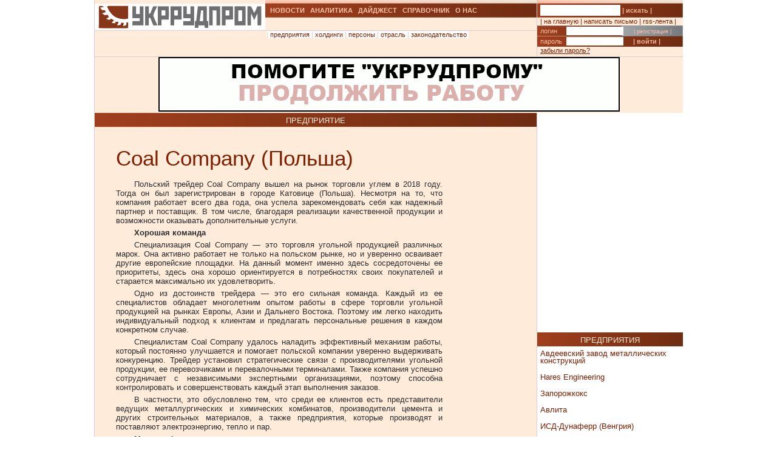

--- FILE ---
content_type: text/html; charset=UTF-8
request_url: https://ukrrudprom.ua/reference/factory/Coal_Company_Polsha.html
body_size: 8525
content:
<?xml version="1.0" encoding="UTF-8"?>
<!DOCTYPE html PUBLIC "-//W3C//DTD XHTML 1.0 Strict//EN" "http://www.w3.org/TR/xhtml1/DTD/xhtml1-strict.dtd">
<html xmlns="http://www.w3.org/1999/xhtml">
  
		    <head>
		    <script async type="c33e139703f1763b5843050f-text/javascript" src="https://www.googletagmanager.com/gtag/js?id=G-4JK1V57QK9"></script>
		    <script type="c33e139703f1763b5843050f-text/javascript">
			window.dataLayer = window.dataLayer || [];
			function gtag(){dataLayer.push(arguments);}
			gtag('js', new Date());
			gtag('config', 'G-4JK1V57QK9');
		    </script>

    <meta http-equiv="Content-Type" content="text/html; charset=UTF-8" />
    <meta name="viewport" content="width=device-width, initial-scale=1, minimum-scale=1" />
    <title>Coal Company (Польша)</title>
    <link href="/res/css/main.css?v=2" rel="stylesheet" type="text/css" />
    <meta name="keywords" content="кокс,Польша,металл,импорт," />
    <meta name="description" content="Новостной портал Укррудпром - предприятие Coal Company (Польша), история создания, структура, последние новости." />
  </head>
  <body>
    <div xmlns="" style="position: absolute; z-index: -100; left: -1000px; bottom: -1000px;">
      <a href="//top100.rambler.ru/top100/">
        <img src="//counter.rambler.ru/top100.cnt?779308" alt="Rambler's Top100" width="1" height="1" border="0" />
      </a>
    </div>
    <div xmlns="" id="header" class="content">
      <div class="c1">
        <div id="logo">
          <a href="/" title="Перейти на главную">
            <img src="/res/i/logo.png" alt="" />
          </a>
        </div>
        <div id="menuLang"> </div>
      </div>
      <div class="c2">
        <ul id="menuMain">
          <li id="news">
            <a href="/news">НОВОСТИ</a>
          </li>
          <li id="analitycs">
            <a href="/analytics">АНАЛИТИКА</a>
          </li>
          <li id="digest">
            <a href="/digest">ДАЙДЖЕСТ</a>
          </li>
          <li id="reference">
            <a href="/reference">СПРАВОЧНИК</a>
          </li>
          <li id="about">
            <a href="/about">О НАС</a>
          </li>
        </ul>
        <div id="rubricName">
          <div id=""></div>
          <div id="updateTime"></div>
        </div>
        <ul id="menuSubMain">
          <li>| <a href="/reference/factory">предприятия</a> </li>
          <li>| <a href="/reference/holding">холдинги</a> </li>
          <li>| <a href="/reference/person">персоны</a> </li>
          <li>| <a href="/reference/industry">отрасль</a> </li>
          <li>| <a href="/reference/legislation">законодательство</a> </li>
        </ul>
      </div>
      <div class="c3">
        <div id="quickSearchContainer">
          <form id="formQuickSearch" action="/search.html" enctype="multipart/form-data" method="get">
            <input name="s" type="text" />
            <button type="submit">| искать |</button>
          </form>
        </div>
        <div id="menuServiceContainer">
          <div id="menuService">| <a href="">на главную</a> | <a href="/cdn-cgi/l/email-protection#4b2e2f223f24390b3e2039393e2f3b392426653e2a">написать письмо</a> | <a href="/rss.xml">rss-лента</a> |</div>
        </div>
        <div id="loginContainer">
          <form id="formLogin" action="?action=login" enctype="multipart/form-data" method="post">
            <div id="login">
              <span>логин</span>
              <input name="loginName" type="text" />
              <a href="/user.html">| регистрация |</a>
            </div>
            <div id="password">
              <span>пароль</span>
              <input name="loginPassword" type="password" />
              <button type="submit">| войти |</button>
            </div>
            <div id="restorePass">
              <a href="/passwordReminder.html">забыли пароль?</a>
            </div>
          </form>
        </div>
      </div>
      <div id="bannerTop760">
        <script data-cfasync="false" src="/cdn-cgi/scripts/5c5dd728/cloudflare-static/email-decode.min.js"></script><script type="c33e139703f1763b5843050f-text/javascript">
<!--//
				   var m3_u = (location.protocol=='https:'?'https://test.ukrrudprom.ua/components/openx/www/delivery/ajs.php':'http://test.ukrrudprom.ua/components/openx/www/delivery/ajs.php');
				   var m3_r = Math.floor(Math.random()*99999999999);
				   if (!document.MAX_used) document.MAX_used = ',';
				   document.write ("<scr"+"ipt type='text/javascript' src='"+m3_u);
				   document.write ("?zoneid=14");
				   document.write ('&amp;cb=' + m3_r);
				   if (document.MAX_used != ',') document.write ("&amp;exclude=" + document.MAX_used);
				   document.write (document.charset ? '&amp;charset='+document.charset : (document.characterSet ? '&amp;charset='+document.characterSet : ''));
				   document.write ("&amp;loc=" + escape(window.location));
				   if (document.referrer) document.write ("&amp;referer=" + escape(document.referrer));
				   if (document.context) document.write ("&context=" + escape(document.context));
				   if (document.mmm_fo) document.write ("&amp;mmm_fo=1");
				   document.write ("'><\/scr"+"ipt>");
				//-->
        </script>
        <noscript>
          <noindex>
            <a rel="nofollow" href="//test.ukrrudprom.ua/components/openx/www/delivery/ck.php?n=ae096c96&amp;cb=INSERT_RANDOM_NUMBER_HERE" target="_blank">
              <img src="//test.ukrrudprom.ua/components/openx/www/delivery/avw.php?zoneid=14&amp;cb=INSERT_RANDOM_NUMBER_HERE&amp;n=ae096c96" border="0" alt="" />
            </a>
          </noindex>
        </noscript>
      </div>
      <div style="clear:left;"></div>
    </div>
    <div id="contentTopContainer">
      <div id="contentTop" class="content contentPage">
        <div class="colLeft">
          <div class="rubric">ПРЕДПРИЯТИЕ</div>
          <div class="documentContent">
            <div class="documentContainer">
              <h1>Coal Company (Польша)</h1>
              <div class="documentBody"><p>Польский трейдер Coal Company вышел на рынок торговли углем в 2018 году. Тогда он был зарегистрирован в городе Катовице (Польша). Несмотря на то, что компания работает всего два года, она успела зарекомендовать себя как надежный партнер и поставщик. В том числе, благодаря реализации качественной продукции и возможности оказывать дополнительные услуги.</p>
<p><strong>Хорошая команда</strong></p>
<p>Специализация Coal Company — это торговля угольной продукцией различных марок. Она активно работает не только на польском рынке, но и уверенно осваивает другие европейские площадки. На данный момент именно здесь сосредоточены ее приоритеты, здесь она хорошо ориентируется в потребностях своих покупателей и старается максимально их удовлетворить.</p>
<p>Одно из достоинств трейдера — это его сильная команда. Каждый из ее специалистов обладает многолетним опытом работы в сфере торговли угольной продукцией на рынках Европы, Азии и Дальнего Востока. Поэтому им легко находить индивидуальный подход к клиентам и предлагать персональные решения в каждом конкретном случае.</p>
<p>Специалистам Coal Company удалось наладить эффективный механизм работы, который постоянно улучшается и помогает польской компании уверенно выдерживать конкуренцию. Трейдер установил стратегические связи с производителями угольной продукции, ее перевозчиками и перевалочными терминалами. Также компания успешно сотрудничает с независимыми экспертными организациями, поэтому способна контролировать и совершенствовать каждый этап выполнения заказов.</p>
<p>В частности, это обусловлено тем, что среди ее клиентов есть представители ведущих металлургических и химических комбинатов, производители цемента и других строительных материалов, а также предприятия, которые производят и поставляют электроэнергию, тепло и пар.</p>
<p><strong>Марки и фракции угля на продажу</strong></p>
<p>Среди представленных на рынке компаний Coal Company отличается широким спектром продукции, которую она предлагает к продаже. Речь идет об углях самых различных сортов и размеров.</p>
<p>К примеру, трейдер реализует уголь следующих марок: Б (бурый), Д (длиннопламенный), Г (газовый), Ж (жирный), К (коксовый), ОС (отощенно-спекающийся), Т (тощий) и А (антрацит). Помимо прочего, Coal Company продает специфические марки угля, которые добываются лишь в отдельных угольных бассейнах. А именно: ГЖ (газовый жирный), КЖ (коксовый жирный), СС (слабоспекающийся). Такое разнообразие продукции дает клиентам возможность в полной мере поддерживать технологические процессы.</p>
<p>Не менее важной для заказчиков Coal Company является и возможность&nbsp; выбора размера приобретаемой продукции. С этой задачей польский трейдер также справляется, ведь торгует углем, предел крупности кусков которого достигает 300 мм.</p>
<p>Например, компания реализует сортированный уголь. Это продукция таких классификаций: П (плитный), К (крупный), О (орех), М (мелкий), С (семечка) и Ш (штыб). Кроме этого, Coal Company предлагает совмещенные классы угля и отсевы. К ним относятся ПК (крупный с плитным), КО (орех с крупным), ОМ (мелкий с орехом), МС (семечка с мелким), СШ (семечка со штыбом), МСШ (мелкий с семечкой и штыбом), ОМСШ (орех с мелким, семечкой и штыбом) и Р (рядовой).</p>
<p><strong>Эффективная система поставок</strong></p>
<p>Комплекс услуг польского трейдера не ограничивается только продажей угля. Он также обеспечивает удобную логистику. Сырье он поставляет железнодорожным, автомобильным и водным транспортом. Бесперебойные поставки стали возможными благодаря тому, что Coal Company работает с ведущими агентствами по фрахтованию судов, а также с владельцами подвижного состава. Компания имеет немалый опыт перевалки в портах и наземных перегрузочных терминалах.</p>
<p>Учитывая интересы и потребности заказчиков, трейдер осуществляет доставку сырья в порт, промежуточный перегрузочный терминал, наземный пункт пересечения границы, склад или предприятие клиента.</p>
<p>Немаловажны для партнеров Coal Company и дополнительные услуги, которые предлагает компания. Она готова обеспечивать таможенное оформление, дополнительный контроль качества при участии независимых экспертов, заполнение документации для импорта угля, а также возможности для хранения продукции.</p></div>
            </div>
            <div class="archive">
              <a href="?print">версия для печати &gt;&gt; </a>
            </div>
          </div>
          <div id="contentPageBanner600">
            <script xmlns="" type="c33e139703f1763b5843050f-text/javascript">
<!--//
				   var m3_u = (location.protocol=='https:'?'https://test.ukrrudprom.ua/components/openx/www/delivery/ajs.php':'http://test.ukrrudprom.ua/components/openx/www/delivery/ajs.php');
				   var m3_r = Math.floor(Math.random()*99999999999);
				   if (!document.MAX_used) document.MAX_used = ',';
				   document.write ("<scr"+"ipt type='text/javascript' src='"+m3_u);
				   document.write ("?zoneid=12");
				   document.write ('&amp;cb=' + m3_r);
				   if (document.MAX_used != ',') document.write ("&amp;exclude=" + document.MAX_used);
				   document.write (document.charset ? '&amp;charset='+document.charset : (document.characterSet ? '&amp;charset='+document.characterSet : ''));
				   document.write ("&amp;loc=" + escape(window.location));
				   if (document.referrer) document.write ("&amp;referer=" + escape(document.referrer));
				   if (document.context) document.write ("&context=" + escape(document.context));
				   if (document.mmm_fo) document.write ("&amp;mmm_fo=1");
				   document.write ("'><\/scr"+"ipt>");
				//-->
            </script>
            <noscript xmlns="">
              <noindex>
                <a rel="nofollow" href="//test.ukrrudprom.ua/components/openx/www/delivery/ck.php?n=a6509416&amp;cb=INSERT_RANDOM_NUMBER_HERE" target="_blank">
                  <img src="//test.ukrrudprom.ua/components/openx/www/delivery/avw.php?zoneid=12&amp;cb=INSERT_RANDOM_NUMBER_HERE&amp;n=a6509416" border="0" alt="" />
                </a>
              </noindex>
            </noscript>
            <script xmlns="" type="c33e139703f1763b5843050f-text/javascript">
<!--//
				   var m3_u = (location.protocol=='https:'?'https://test.ukrrudprom.ua/components/openx/www/delivery/ajs.php':'http://test.ukrrudprom.ua/components/openx/www/delivery/ajs.php');
				   var m3_r = Math.floor(Math.random()*99999999999);
				   if (!document.MAX_used) document.MAX_used = ',';
				   document.write ("<scr"+"ipt type='text/javascript' src='"+m3_u);
				   document.write ("?zoneid=13");
				   document.write ('&amp;cb=' + m3_r);
				   if (document.MAX_used != ',') document.write ("&amp;exclude=" + document.MAX_used);
				   document.write (document.charset ? '&amp;charset='+document.charset : (document.characterSet ? '&amp;charset='+document.characterSet : ''));
				   document.write ("&amp;loc=" + escape(window.location));
				   if (document.referrer) document.write ("&amp;referer=" + escape(document.referrer));
				   if (document.context) document.write ("&context=" + escape(document.context));
				   if (document.mmm_fo) document.write ("&amp;mmm_fo=1");
				   document.write ("'><\/scr"+"ipt>");
				//-->
            </script>
            <noscript xmlns="">
              <noindex>
                <a rel="nofollow" href="//test.ukrrudprom.ua/components/openx/www/delivery/ck.php?n=a1ea49cc&amp;cb=INSERT_RANDOM_NUMBER_HERE" target="_blank">
                  <img src="//test.ukrrudprom.ua/components/openx/www/delivery/avw.php?zoneid=13&amp;cb=INSERT_RANDOM_NUMBER_HERE&amp;n=a1ea49cc" border="0" alt="" />
                </a>
              </noindex>
            </noscript>
          </div>
        </div>
        <div class="colRight">
          <script xmlns="" type="c33e139703f1763b5843050f-text/javascript">
<!--//
                var m3_u = (location.protocol=='https:'?'https://test.ukrrudprom.ua/components/openx/www/delivery/ajs.php':'http://test.ukrrudprom.ua/components/openx/www/delivery/ajs.php');
                var m3_r = Math.floor(Math.random()*99999999999);
                if (!document.MAX_used) document.MAX_used = ',';
                document.write ("<scr"+"ipt type='text/javascript' src='"+m3_u);
                document.write ("?zoneid=8");
                document.write ('&amp;cb=' + m3_r);
                if (document.MAX_used != ',') document.write ("&amp;exclude=" + document.MAX_used);
                document.write (document.charset ? '&amp;charset='+document.charset : (document.characterSet ? '&amp;charset='+document.characterSet : ''));
                document.write ("&amp;loc=" + escape(window.location));
                if (document.referrer) document.write ("&amp;referer=" + escape(document.referrer));
                if (document.context) document.write ("&context=" + escape(document.context));
                if (document.mmm_fo) document.write ("&amp;mmm_fo=1");
                document.write ("'><\/scr"+"ipt>");
                //-->
          </script>
          <noscript xmlns="">
            <noindex>
              <a rel="nofollow" href="//test.ukrrudprom.ua/components/openx/www/delivery/ck.php?n=ac3d32ff&amp;cb=INSERT_RANDOM_NUMBER_HERE" target="_blank">
                <img src="//test.ukrrudprom.ua/components/openx/www/delivery/avw.php?zoneid=8&amp;cb=INSERT_RANDOM_NUMBER_HERE&amp;n=ac3d32ff" border="0" alt="" />
              </a>
            </noindex>
          </noscript>
          <a href="/reference/factory">
            <div class="rubric">ПРЕДПРИЯТИЯ</div>
          </a>
          <div xmlns="" class="newsItem">
            <h3>
              <a href="/reference/factory/Avdeevskiy_zavod_metallicheskih_konstruktsiy.html">Авдеевский завод металлических конструкций </a>
            </h3>
          </div>
          <div xmlns="" class="newsItem">
            <h3>
              <a href="/reference/factory/Hares_Engineering.html">Hares Engineering</a>
            </h3>
          </div>
          <div xmlns="" class="newsItem">
            <h3>
              <a href="/reference/factory/zapkoks.html">Запорожкокс</a>
            </h3>
          </div>
          <div xmlns="" class="newsItem">
            <h3>
              <a href="/reference/factory/Avlita_Sevastopol.html">Авлита</a>
            </h3>
          </div>
          <div xmlns="" class="newsItem">
            <h3>
              <a href="/reference/factory/ISDDunaferr.html">ИСД-Дунаферр (Венгрия)</a>
            </h3>
          </div>
          <div xmlns="" class="newsItem">
            <h3>
              <a href="/reference/factory/Zaporognerudprom.html">Запорожнерудпром</a>
            </h3>
          </div>
          <div xmlns="" class="newsItem">
            <h3>
              <a href="/reference/factory/Metinvest_Trametal.html">Metinvest Trametal (Италия)</a>
            </h3>
          </div>
          <div xmlns="" class="newsItem">
            <h3>
              <a href="/reference/factory/dneprosp.html">Днепроспецсталь</a>
            </h3>
          </div>
          <div xmlns="" class="newsItem">
            <h3>
              <a href="/reference/factory/ntz.html">Интерпайп&nbsp;— Нижнеднепровский трубопрокатный завод</a>
            </h3>
          </div>
          <div xmlns="" class="newsItem lastItem">
            <h3>
              <a href="/reference/factory/Ukrrechflot.html">Укрречфлот</a>
            </h3>
          </div>
          <div class="archive">
            <a href="/reference/factory">все предприятия &gt;&gt; </a>
          </div>
          <a href="/reference/holding">
            <div class="rubric">ХОЛДИНГИ</div>
          </a>
          <div xmlns="" class="newsItem">
            <h3>
              <a href="/reference/holding/Hares_Group.html">HARES Group Holding</a>
            </h3>
          </div>
          <div xmlns="" class="newsItem">
            <h3>
              <a href="/reference/holding/Ukrstalkonstruktsiya.html">Укрстальконструкция</a>
            </h3>
          </div>
          <div xmlns="" class="newsItem">
            <h3>
              <a href="/reference/holding/Megregionalniy_Promishlenniy_Soyuz.html">Межрегиональный Промышленный Союз (МПС)</a>
            </h3>
          </div>
          <div xmlns="" class="newsItem">
            <h3>
              <a href="/reference/holding/Energeticheskiy_standart.html">Энергетический стандарт</a>
            </h3>
          </div>
          <div xmlns="" class="newsItem lastItem">
            <h3>
              <a href="/reference/holding/DTEK.html">ДТЭК</a>
            </h3>
          </div>
          <div class="archive">
            <a href="/reference/holding">все холдинги &gt;&gt; </a>
          </div>
          <a href="/reference/person">
            <div class="rubric">ПЕРСОНЫ</div>
          </a>
          <div xmlns="" class="personItem">
            <div class="photo">
              <img width="60" height="60" src="/res/i/icons/Shifrini.jpg" />
            </div>
            <div class="fio">
              <h2>
                <a href="/reference/person/Shifrin_Eduard_Vladimirovich.html">Шифрин Эдуард Владимирович </a>
              </h2>
            </div>
          </div>
          <div xmlns="" style="clear:left;"></div>
          <div xmlns="" class="personItem">
            <div class="photo">
              <img width="60" height="60" src="/res/i/icons/Novinskiy_Vadim_Vladislavovich.jpg" />
            </div>
            <div class="fio">
              <h2>
                <a href="/reference/person/Novinskiy_Vadim_Vladislavovich.html">Новинский Вадим Владиславович </a>
              </h2>
            </div>
          </div>
          <div xmlns="" style="clear:left;"></div>
          <div xmlns="" class="personItem">
            <div class="photo">
              <img width="60" height="60" src="/res/i/icons/Gayduk_Vitaliy.jpg" />
            </div>
            <div class="fio">
              <h2>
                <a href="/reference/person/Gayduk_Vitaliy.html">Гайдук Виталий Анатольевич</a>
              </h2>
            </div>
          </div>
          <div xmlns="" style="clear:left;"></div>
          <div class="archive">
            <a href="/reference/person">все персоналии &gt;&gt; </a>
          </div>
          <a href="/reference/legislation">
            <div class="rubric">ЗАКОНОДАТЕЛЬСТВО</div>
          </a>
          <div xmlns="" class="newsItem">
            <h3>
              <a href="/reference/legislation/ygol070303.html">Постанова Кабінету Міністрів України від 6 березня 2007 р. № 378 "Про затвердження Порядку використання у 2007 році коштів, передбачених у державному бюджеті для підтримки підприємств, що видобувають кам’яне вугілля, лігніт (буре вугілля) і торф з метою б</a>
            </h3>
          </div>
          <div xmlns="" class="newsItem">
            <h3>
              <a href="/reference/legislation/proekt020707.html">Проект ЗАКОН УКРАЇНИ  Про газ (метан) вугільних родовищ</a>
            </h3>
          </div>
          <div xmlns="" class="newsItem lastItem">
            <h3>
              <a href="/reference/legislation/zvafhd.html">Закон України від 11 січня 2007 року № 580-V "Про внесення змін до деяких законів України" (щодо приватизації)</a>
            </h3>
          </div>
          <div class="archive">
            <a href="/reference/legislation">все законодательство &gt;&gt; </a>
          </div>
        </div>
        <div style="clear:left;"></div>
      </div>
    </div>
    <div xmlns="" id="mainBottomMenuContainer" class="content">
      <div class="colLeft">
        <ul id="menuMainBottom">
          <li id="news">
            <a href="/news">НОВОСТИ</a>
          </li>
          <li id="analitycs">
            <a href="/analytics">АНАЛИТИКА</a>
          </li>
          <li id="digest">
            <a href="/digest">ДАЙДЖЕСТ</a>
          </li>
          <li id="reference">
            <a href="/reference">СПРАВОЧНИК</a>
          </li>
          <li id="market">
            <a href="/market">БИРЖА</a>
          </li>
          <li id="about">
            <a href="/about">О НАС</a>
          </li>
        </ul>
      </div>
      <div class="colRight rubrik">ПАРТНЁРЫ</div>
      <div style="clear:left;"></div>
    </div>
    <div xmlns="" id="partnersList" class="content">
      <div class="colLeft">
        <div id="banner468_3">
          <script type="c33e139703f1763b5843050f-text/javascript">
<!--//
				   var m3_u = (location.protocol=='https:'?'https://test.ukrrudprom.ua/components/openx/www/delivery/ajs.php':'http://test.ukrrudprom.ua/components/openx/www/delivery/ajs.php');
				   var m3_r = Math.floor(Math.random()*99999999999);
				   if (!document.MAX_used) document.MAX_used = ',';
				   document.write ("<scr"+"ipt type='text/javascript' src='"+m3_u);
				   document.write ("?zoneid=11");
				   document.write ('&amp;cb=' + m3_r);
				   if (document.MAX_used != ',') document.write ("&amp;exclude=" + document.MAX_used);
				   document.write (document.charset ? '&amp;charset='+document.charset : (document.characterSet ? '&amp;charset='+document.characterSet : ''));
				   document.write ("&amp;loc=" + escape(window.location));
				   if (document.referrer) document.write ("&amp;referer=" + escape(document.referrer));
				   if (document.context) document.write ("&context=" + escape(document.context));
				   if (document.mmm_fo) document.write ("&amp;mmm_fo=1");
				   document.write ("'><\/scr"+"ipt>");
				//-->
          </script>
          <noscript>
            <noindex>
              <a rel="nofollow" href="//test.ukrrudprom.ua/components/openx/www/delivery/ck.php?n=a2bbdf19&amp;cb=INSERT_RANDOM_NUMBER_HERE" target="_blank">
                <img src="//test.ukrrudprom.ua/components/openx/www/delivery/avw.php?zoneid=11&amp;cb=INSERT_RANDOM_NUMBER_HERE&amp;n=a2bbdf19" border="0" alt="" />
              </a>
            </noindex>
          </noscript>
        </div>
        <div id="textads_1">
          <style>
						#textads_1 p {font-size:0.6em !important;padding:5px;}
						#textads_1 a:hover {color:black;}
						#textads_rubric {text-align: center;font-size:11px;border-bottom: 1px solid #DBCBD1;margin-top: 10px;color:#8C939B;}
		            </style>
          <div id="textads_rubric">pекламные ссылки</div>
          <p>
            <script type="c33e139703f1763b5843050f-text/javascript">
<!--//
				   var m3_u = (location.protocol=='https:'?'https://test.ukrrudprom.ua/components/openx/www/delivery/ajs.php':'http://test.ukrrudprom.ua/components/openx/www/delivery/ajs.php');
				   var m3_r = Math.floor(Math.random()*99999999999);
				   if (!document.MAX_used) document.MAX_used = ',';
				   document.write ("<scr"+"ipt type='text/javascript' src='"+m3_u);
				   document.write ("?zoneid=15");
				   document.write ('&amp;cb=' + m3_r);
				   if (document.MAX_used != ',') document.write ("&amp;exclude=" + document.MAX_used);
				   document.write (document.charset ? '&amp;charset='+document.charset : (document.characterSet ? '&amp;charset='+document.characterSet : ''));
				   document.write ("&amp;loc=" + escape(window.location));
				   if (document.referrer) document.write ("&amp;referer=" + escape(document.referrer));
				   if (document.context) document.write ("&context=" + escape(document.context));
				   if (document.mmm_fo) document.write ("&amp;mmm_fo=1");
				   document.write ("'><\/scr"+"ipt>");
				//-->
            </script>
          </p>
        </div>
      </div>
      <div class="colRight">
        <div id="partners">
          <a href="//www.ukrrudprom.ua" target="_blank">
            <img src="/res/i/urplogo.gif" border="0" height="1" width="88" style="visibility:hidden" />
          </a>
          <a href="//www.ukrrudprom.ua" target="_blank">
            <img src="/res/i/urplogo.gif" border="0" height="1" width="88" style="visibility:hidden" />
          </a>
          <noindex>
            <a rel="nofollow" href="//www.restoran.ua/" title="Рестораны Украины" target="_blank">
              <img src="/res/i/b/RestoranUA.gif" border="0" height="31" width="88" />
            </a>
          </noindex>
          <noindex>
            <a rel="nofollow" href="//www.readmetal.com/" target="_blank">
              <img src="/res/i/b/KnopkaMetal.gif" width="88" title="Металл - обзор и аналитика металлургического сектора Украины" border="0" height="31" />
            </a>
          </noindex>
          <noindex>
            <a rel="nofollow" href="//lenty.ru/" target="_blank">
              <img src="/res/i/b/lenty.gif" idth="88" title="Ленты" border="0" height="31" />
            </a>
          </noindex>
        </div>
      </div>
      <div style="clear:left;"></div>
    </div>
    <div xmlns="" id="copyrights" class="content">
      <div class="colLeft">
					
						<!-- metaltop -->
						<!-- lmlinks start --><!--lm_php_ver=1.5--><!-- <ml_code></ml_code> --><!--<ml_code_response><ml_getver>6.3.3</ml_getver></ml_code_response>--><!-- <ml_code></ml_code> --><!--<ml_code_response><ml_getver>6.3.3</ml_getver></ml_code_response>--><!--2656036785129--><div id='crO8_2656036785129'></div><!--58929ad3--><!--b087d9d1--><!--9c7ec26b--><!--da5bb5de--><!--<ingots><ingots><ingots_version>2.2</ingots_version></ingots></ingots>--><!--<ingots><ingots><ingots_fversion>2.2f</ingots_fversion></ingots></ingots>--><!--<kappusto><kappusto><kappusto_version>1.3.3</kappusto_version></kappusto></kappusto>--><megaindex_noindex></megaindex_noindex><!-- links will appear here -->

<script type="c33e139703f1763b5843050f-text/javascript">
<!--
var _acic={dataProvider:10};(function(){var e=document.createElement("script");e.type="text/javascript";e.async=true;e.src="//www.acint.net/aci.js";var t=document.getElementsByTagName("script")[0];t.parentNode.insertBefore(e,t)})()
//-->
</script>

<!-- lmlinks end -->
						<!-- bigmir)net TOP 100 --><noindex><a rel="nofollow" href="//www.bigmir.net/" target="_blank" onClick="if (!window.__cfRLUnblockHandlers) return false; img = new Image();img.src=&quot;//www.bigmir.net/?cl=87430&quot;;" data-cf-modified-c33e139703f1763b5843050f-=""><script language="javascript" type="c33e139703f1763b5843050f-text/javascript"><!--
						bmQ='<img src=//c.bigmir.net/?s87430&t8'
						bmD=document
						bmD.cookie="b=b"
						if(bmD.cookie)bmQ+='&c1'
						//--></script><script language="javascript1.2" type="c33e139703f1763b5843050f-text/javascript"><!-- 
						bmS=screen;bmQ+='&d'+(bmS.colorDepth?bmS.colorDepth:bmS.pixelDepth)+"&r"+bmS.width;
						//--></script><script language="javascript" type="c33e139703f1763b5843050f-text/javascript"><!--
						bmF = bmD.referrer.slice(7);
						((bmI=bmF.indexOf('/'))!=-1)?(bmF=bmF.substring(0,bmI)):(bmI=bmF.length);
						if(bmF!=window.location.href.substring(7,7+bmI))bmQ+='&f'+escape(bmD.referrer);
						bmD.write(bmQ+" border=0 width=88 height=31 alt='bigmir TOP100'>");
						//--></script></a></noindex>
						<!-- miavia --><noindex><a rel="nofollow" href="//miavia.net/"><img src="/res/i/b/miavia.gif" width="88" height="31" alt="miavia estudia" border="0" /></a></noindex>
					
				</div>
      <div class="colRight">
        <p>(c) Укррудпром — новости металлургии: цветная металлургия, черная металлургия, металлургия Украины</p>
        <p>При цитировании и использовании материалов ссылка на <a href="//www.ukrrudprom.ua/">www.ukrrudprom.ua</a> обязательна. Перепечатка, копирование или воспроизведение информации, содержащей ссылку на агентства "Iнтерфакс-Україна", "Українськi Новини" в каком-либо виде строго запрещены</p>
        <p>Сделано в miavia estudia.</p>
      </div>
      <div style="clear:left;"></div>
    </div>
    <script type="c33e139703f1763b5843050f-text/javascript">//&gt;&lt;!--
		var pp_gemius_identifier = new String('ofhKWH9VMzqHAnEoxkUamZaFnO_daIxBTcwEkqM.Csb.Y7');
		//--&gt;&lt;!</script>
    <script xmlns="" xmlns:fb="http://www.facebook.com/2008/fbml" type="c33e139703f1763b5843050f-text/javascript">
			var gaJsHost = (("https:" == document.location.protocol) ? "https://ssl." : "http://www.");
			document.write(unescape("%3Cscript src='" + gaJsHost + "google-analytics.com/ga.js' type='text/javascript'%3E%3C/script%3E"));
		</script>
    <script xmlns="" xmlns:fb="http://www.facebook.com/2008/fbml" type="c33e139703f1763b5843050f-text/javascript">
			try {
			var pageTracker = _gat._getTracker("UA-6357829-1");
			pageTracker._trackPageview();
			} catch(err) {}
		</script>
    <script xmlns="" xmlns:fb="http://www.facebook.com/2008/fbml" type="c33e139703f1763b5843050f-text/javascript" src="//ukrrudprom.ua/res/js/xgemius.js"></script>
  <script src="/cdn-cgi/scripts/7d0fa10a/cloudflare-static/rocket-loader.min.js" data-cf-settings="c33e139703f1763b5843050f-|49" defer></script></body>
</html>


--- FILE ---
content_type: text/javascript; charset=UTF-8
request_url: https://test.ukrrudprom.ua/components/openx/www/delivery/ajs.php?zoneid=12&cb=69914596630&charset=UTF-8&loc=https%3A//ukrrudprom.ua/reference/factory/Coal_Company_Polsha.html
body_size: 197
content:
var OX_69cae729 = '';
OX_69cae729 += "<"+"script async src=\"//pagead2.googlesyndication.com/pagead/js/adsbygoogle.js\"><"+"/script>\n";
OX_69cae729 += "<"+"!-- ?????????? - 120*600 -->\n";
OX_69cae729 += "<"+"ins class=\"adsbygoogle\"\n";
OX_69cae729 += "style=\"display:inline-block;width:120px;height:600px\"\n";
OX_69cae729 += "data-ad-client=\"ca-pub-3129371210207210\"\n";
OX_69cae729 += "data-ad-slot=\"6749869285\"><"+"/ins>\n";
OX_69cae729 += "<"+"script>\n";
OX_69cae729 += "(adsbygoogle = window.adsbygoogle || []).push({});\n";
OX_69cae729 += "<"+"/script><"+"div id=\'beacon_6673ac7913\' style=\'position: absolute; left: 0px; top: 0px; visibility: hidden;\'><"+"img src=\'https://test.ukrrudprom.ua/components/openx/www/delivery/lg.php?bannerid=1033&amp;campaignid=39&amp;zoneid=12&amp;loc=https%3A%2F%2Fukrrudprom.ua%2Freference%2Ffactory%2FCoal_Company_Polsha.html&amp;cb=6673ac7913\' width=\'0\' height=\'0\' alt=\'\' style=\'width: 0px; height: 0px;\' /><"+"/div>\n";
document.write(OX_69cae729);


--- FILE ---
content_type: text/javascript; charset=UTF-8
request_url: https://test.ukrrudprom.ua/components/openx/www/delivery/ajs.php?zoneid=13&cb=63599593913&charset=UTF-8&loc=https%3A//ukrrudprom.ua/reference/factory/Coal_Company_Polsha.html
body_size: 195
content:
var OX_32a0c178 = '';
OX_32a0c178 += "<"+"script async src=\"//pagead2.googlesyndication.com/pagead/js/adsbygoogle.js\"><"+"/script>\n";
OX_32a0c178 += "<"+"!-- ?????????? - 120*600 -->\n";
OX_32a0c178 += "<"+"ins class=\"adsbygoogle\"\n";
OX_32a0c178 += "style=\"display:inline-block;width:120px;height:600px\"\n";
OX_32a0c178 += "data-ad-client=\"ca-pub-3129371210207210\"\n";
OX_32a0c178 += "data-ad-slot=\"6749869285\"><"+"/ins>\n";
OX_32a0c178 += "<"+"script>\n";
OX_32a0c178 += "(adsbygoogle = window.adsbygoogle || []).push({});\n";
OX_32a0c178 += "<"+"/script><"+"div id=\'beacon_0be637499c\' style=\'position: absolute; left: 0px; top: 0px; visibility: hidden;\'><"+"img src=\'https://test.ukrrudprom.ua/components/openx/www/delivery/lg.php?bannerid=1033&amp;campaignid=39&amp;zoneid=13&amp;loc=https%3A%2F%2Fukrrudprom.ua%2Freference%2Ffactory%2FCoal_Company_Polsha.html&amp;cb=0be637499c\' width=\'0\' height=\'0\' alt=\'\' style=\'width: 0px; height: 0px;\' /><"+"/div>\n";
document.write(OX_32a0c178);


--- FILE ---
content_type: text/javascript; charset=UTF-8
request_url: https://test.ukrrudprom.ua/components/openx/www/delivery/ajs.php?zoneid=15&cb=55604416246&charset=UTF-8&loc=https%3A//ukrrudprom.ua/reference/factory/Coal_Company_Polsha.html
body_size: 1491
content:
var OX_d6cd55fd = '';
OX_d6cd55fd += "<"+"a href=\"http://www.ukrrudprom.com/\">Укррудпром<"+"/a>\n";
OX_d6cd55fd += "<"+"a href=\"http://www.compromat.ua/\">Компромат<"+"/a>\n";
OX_d6cd55fd += "<"+"a href=\"https://camping-city.vn.ua/\">Онлайн казино бонуси<"+"/a>\n";
OX_d6cd55fd += "<"+"br>\n";
OX_d6cd55fd += "<"+"!-- Quantcast Choice. Consent Manager Tag v2.0 (for TCF 2.0) -->\n";
OX_d6cd55fd += "<"+"script type=\"text/javascript\" async=\"true\">\n";
OX_d6cd55fd += "(function() {\n";
OX_d6cd55fd += "var host = \'www.themoneytizer.com\';\n";
OX_d6cd55fd += "var element = document.createElement(\'script\');\n";
OX_d6cd55fd += "var firstScript = document.getElementsByTagName(\'script\')[0];\n";
OX_d6cd55fd += "var url = \'https://quantcast.mgr.consensu.org\'\n";
OX_d6cd55fd += ".concat(\'/choice/\', \'6Fv0cGNfc_bw8\', \'/\', host, \'/choice.js\');\n";
OX_d6cd55fd += "var uspTries = 0;\n";
OX_d6cd55fd += "var uspTriesLimit = 3;\n";
OX_d6cd55fd += "element.async = true;\n";
OX_d6cd55fd += "element.type = \'text/javascript\';\n";
OX_d6cd55fd += "element.src = url;\n";
OX_d6cd55fd += "firstScript.parentNode.insertBefore(element, firstScript);\n";
OX_d6cd55fd += "function makeStub() {\n";
OX_d6cd55fd += "var TCF_LOCATOR_NAME = \'__tcfapiLocator\';\n";
OX_d6cd55fd += "var queue = [];\n";
OX_d6cd55fd += "var win = window;\n";
OX_d6cd55fd += "var cmpFrame;\n";
OX_d6cd55fd += "function addFrame() {\n";
OX_d6cd55fd += "var doc = win.document;\n";
OX_d6cd55fd += "var otherCMP = !!(win.frames[TCF_LOCATOR_NAME]);\n";
OX_d6cd55fd += "if (!otherCMP) {\n";
OX_d6cd55fd += "if (doc.body) {\n";
OX_d6cd55fd += "var iframe = doc.createElement(\'iframe\');\n";
OX_d6cd55fd += "iframe.style.cssText = \'display:none\';\n";
OX_d6cd55fd += "iframe.name = TCF_LOCATOR_NAME;\n";
OX_d6cd55fd += "doc.body.appendChild(iframe);\n";
OX_d6cd55fd += "} else {\n";
OX_d6cd55fd += "setTimeout(addFrame, 5);\n";
OX_d6cd55fd += "}\n";
OX_d6cd55fd += "}\n";
OX_d6cd55fd += "return !otherCMP;\n";
OX_d6cd55fd += "}\n";
OX_d6cd55fd += "function tcfAPIHandler() {\n";
OX_d6cd55fd += "var gdprApplies;\n";
OX_d6cd55fd += "var args = arguments;\n";
OX_d6cd55fd += "if (!args.length) {\n";
OX_d6cd55fd += "return queue;\n";
OX_d6cd55fd += "} else if (args[0] === \'setGdprApplies\') {\n";
OX_d6cd55fd += "if (\n";
OX_d6cd55fd += "args.length > 3 &&\n";
OX_d6cd55fd += "args[2] === 2 &&\n";
OX_d6cd55fd += "typeof args[3] === \'boolean\'\n";
OX_d6cd55fd += ") {\n";
OX_d6cd55fd += "gdprApplies = args[3];\n";
OX_d6cd55fd += "if (typeof args[2] === \'function\') {\n";
OX_d6cd55fd += "args[2](\'set\', true);\n";
OX_d6cd55fd += "}\n";
OX_d6cd55fd += "}\n";
OX_d6cd55fd += "} else if (args[0] === \'ping\') {\n";
OX_d6cd55fd += "var retr = {\n";
OX_d6cd55fd += "gdprApplies: gdprApplies,\n";
OX_d6cd55fd += "cmpLoaded: false,\n";
OX_d6cd55fd += "cmpStatus: \'stub\'\n";
OX_d6cd55fd += "};\n";
OX_d6cd55fd += "if (typeof args[2] === \'function\') {\n";
OX_d6cd55fd += "args[2](retr);\n";
OX_d6cd55fd += "}\n";
OX_d6cd55fd += "} else {\n";
OX_d6cd55fd += "queue.push(args);\n";
OX_d6cd55fd += "}\n";
OX_d6cd55fd += "}\n";
OX_d6cd55fd += "function postMessageEventHandler(event) {\n";
OX_d6cd55fd += "var msgIsString = typeof event.data === \'string\';\n";
OX_d6cd55fd += "var json = {};\n";
OX_d6cd55fd += "try {\n";
OX_d6cd55fd += "if (msgIsString) {\n";
OX_d6cd55fd += "json = JSON.parse(event.data);\n";
OX_d6cd55fd += "} else {\n";
OX_d6cd55fd += "json = event.data;\n";
OX_d6cd55fd += "}\n";
OX_d6cd55fd += "} catch (ignore) {}\n";
OX_d6cd55fd += "var payload = json.__tcfapiCall;\n";
OX_d6cd55fd += "if (payload) {\n";
OX_d6cd55fd += "window.__tcfapi(\n";
OX_d6cd55fd += "payload.command,\n";
OX_d6cd55fd += "payload.version,\n";
OX_d6cd55fd += "function(retValue, success) {\n";
OX_d6cd55fd += "var returnMsg = {\n";
OX_d6cd55fd += "__tcfapiReturn: {\n";
OX_d6cd55fd += "returnValue: retValue,\n";
OX_d6cd55fd += "success: success,\n";
OX_d6cd55fd += "callId: payload.callId\n";
OX_d6cd55fd += "}\n";
OX_d6cd55fd += "};\n";
OX_d6cd55fd += "if (msgIsString) {\n";
OX_d6cd55fd += "returnMsg = JSON.stringify(returnMsg);\n";
OX_d6cd55fd += "}\n";
OX_d6cd55fd += "event.source.postMessage(returnMsg, \'*\');\n";
OX_d6cd55fd += "},\n";
OX_d6cd55fd += "payload.parameter\n";
OX_d6cd55fd += ");\n";
OX_d6cd55fd += "}\n";
OX_d6cd55fd += "}\n";
OX_d6cd55fd += "while (win) {\n";
OX_d6cd55fd += "try {\n";
OX_d6cd55fd += "if (win.frames[TCF_LOCATOR_NAME]) {\n";
OX_d6cd55fd += "cmpFrame = win;\n";
OX_d6cd55fd += "break;\n";
OX_d6cd55fd += "}\n";
OX_d6cd55fd += "} catch (ignore) {}\n";
OX_d6cd55fd += "if (win === window.top) {\n";
OX_d6cd55fd += "break;\n";
OX_d6cd55fd += "}\n";
OX_d6cd55fd += "win = win.parent;\n";
OX_d6cd55fd += "}\n";
OX_d6cd55fd += "if (!cmpFrame) {\n";
OX_d6cd55fd += "addFrame();\n";
OX_d6cd55fd += "win.__tcfapi = tcfAPIHandler;\n";
OX_d6cd55fd += "win.addEventListener(\'message\', postMessageEventHandler, false);\n";
OX_d6cd55fd += "}\n";
OX_d6cd55fd += "};\n";
OX_d6cd55fd += "if (typeof module !== \'undefined\') {\n";
OX_d6cd55fd += "module.exports = makeStub;\n";
OX_d6cd55fd += "} else {\n";
OX_d6cd55fd += "makeStub();\n";
OX_d6cd55fd += "}\n";
OX_d6cd55fd += "var uspStubFunction = function() {\n";
OX_d6cd55fd += "var arg = arguments;\n";
OX_d6cd55fd += "if (typeof window.__uspapi !== uspStubFunction) {\n";
OX_d6cd55fd += "setTimeout(function() {\n";
OX_d6cd55fd += "if (typeof window.__uspapi !== \'undefined\') {\n";
OX_d6cd55fd += "window.__uspapi.apply(window.__uspapi, arg);\n";
OX_d6cd55fd += "}\n";
OX_d6cd55fd += "}, 500);\n";
OX_d6cd55fd += "}\n";
OX_d6cd55fd += "};\n";
OX_d6cd55fd += "var checkIfUspIsReady = function() {\n";
OX_d6cd55fd += "uspTries++;\n";
OX_d6cd55fd += "if (window.__uspapi === uspStubFunction && uspTries <"+" uspTriesLimit) {\n";
OX_d6cd55fd += "console.warn(\'USP is not accessible\');\n";
OX_d6cd55fd += "} else {\n";
OX_d6cd55fd += "clearInterval(uspInterval);\n";
OX_d6cd55fd += "}\n";
OX_d6cd55fd += "};\n";
OX_d6cd55fd += "if (typeof window.__uspapi === \'undefined\') {\n";
OX_d6cd55fd += "window.__uspapi = uspStubFunction;\n";
OX_d6cd55fd += "var uspInterval = setInterval(checkIfUspIsReady, 6000);\n";
OX_d6cd55fd += "}\n";
OX_d6cd55fd += "})();\n";
OX_d6cd55fd += "<"+"/script>\n";
OX_d6cd55fd += "<"+"!-- End Quantcast Choice. Consent Manager Tag v2.0 (for TCF 2.0) --><"+"div id=\'beacon_cf485baa6d\' style=\'position: absolute; left: 0px; top: 0px; visibility: hidden;\'><"+"img src=\'https://test.ukrrudprom.ua/components/openx/www/delivery/lg.php?bannerid=24&amp;campaignid=6&amp;zoneid=15&amp;loc=https%3A%2F%2Fukrrudprom.ua%2Freference%2Ffactory%2FCoal_Company_Polsha.html&amp;cb=cf485baa6d\' width=\'0\' height=\'0\' alt=\'\' style=\'width: 0px; height: 0px;\' /><"+"/div>\n";
document.write(OX_d6cd55fd);


--- FILE ---
content_type: text/javascript; charset=UTF-8
request_url: https://test.ukrrudprom.ua/components/openx/www/delivery/ajs.php?zoneid=11&cb=4869976153&charset=UTF-8&loc=https%3A//ukrrudprom.ua/reference/factory/Coal_Company_Polsha.html
body_size: 197
content:
var OX_5c08f27c = '';
OX_5c08f27c += "<"+"script async src=\"//pagead2.googlesyndication.com/pagead/js/adsbygoogle.js\"><"+"/script>\n";
OX_5c08f27c += "<"+"!-- ?????????? - 468*60 -->\n";
OX_5c08f27c += "<"+"ins class=\"adsbygoogle\"\n";
OX_5c08f27c += "style=\"display:inline-block;width:468px;height:60px\"\n";
OX_5c08f27c += "data-ad-client=\"ca-pub-3129371210207210\"\n";
OX_5c08f27c += "data-ad-slot=\"2400394880\"><"+"/ins>\n";
OX_5c08f27c += "<"+"script>\n";
OX_5c08f27c += "(adsbygoogle = window.adsbygoogle || []).push({});\n";
OX_5c08f27c += "<"+"/script><"+"div id=\'beacon_e379e86936\' style=\'position: absolute; left: 0px; top: 0px; visibility: hidden;\'><"+"img src=\'https://test.ukrrudprom.ua/components/openx/www/delivery/lg.php?bannerid=1034&amp;campaignid=39&amp;zoneid=11&amp;loc=https%3A%2F%2Fukrrudprom.ua%2Freference%2Ffactory%2FCoal_Company_Polsha.html&amp;cb=e379e86936\' width=\'0\' height=\'0\' alt=\'\' style=\'width: 0px; height: 0px;\' /><"+"/div>\n";
document.write(OX_5c08f27c);


--- FILE ---
content_type: text/javascript; charset=UTF-8
request_url: https://test.ukrrudprom.ua/components/openx/www/delivery/ajs.php?zoneid=8&cb=99098330704&charset=UTF-8&loc=https%3A//ukrrudprom.ua/reference/factory/Coal_Company_Polsha.html
body_size: 297
content:
var OX_de049754 = '';
OX_de049754 += "<"+"script async src=\"//pagead2.googlesyndication.com/pagead/js/adsbygoogle.js\"><"+"/script>\n";
OX_de049754 += "<"+"!-- ?????????? - 250*360 -->\n";
OX_de049754 += "<"+"ins class=\"adsbygoogle\"\n";
OX_de049754 += "style=\"display:inline-block;width:250px;height:360px\"\n";
OX_de049754 += "data-ad-client=\"ca-pub-3129371210207210\"\n";
OX_de049754 += "data-ad-slot=\"8307327689\"><"+"/ins>\n";
OX_de049754 += "<"+"script>\n";
OX_de049754 += "(adsbygoogle = window.adsbygoogle || []).push({});\n";
OX_de049754 += "<"+"/script><"+"div id=\'beacon_547a28c366\' style=\'position: absolute; left: 0px; top: 0px; visibility: hidden;\'><"+"img src=\'https://test.ukrrudprom.ua/components/openx/www/delivery/lg.php?bannerid=1035&amp;campaignid=40&amp;zoneid=8&amp;loc=https%3A%2F%2Fukrrudprom.ua%2Freference%2Ffactory%2FCoal_Company_Polsha.html&amp;cb=547a28c366\' width=\'0\' height=\'0\' alt=\'\' style=\'width: 0px; height: 0px;\' /><"+"/div>\n";
document.write(OX_de049754);
